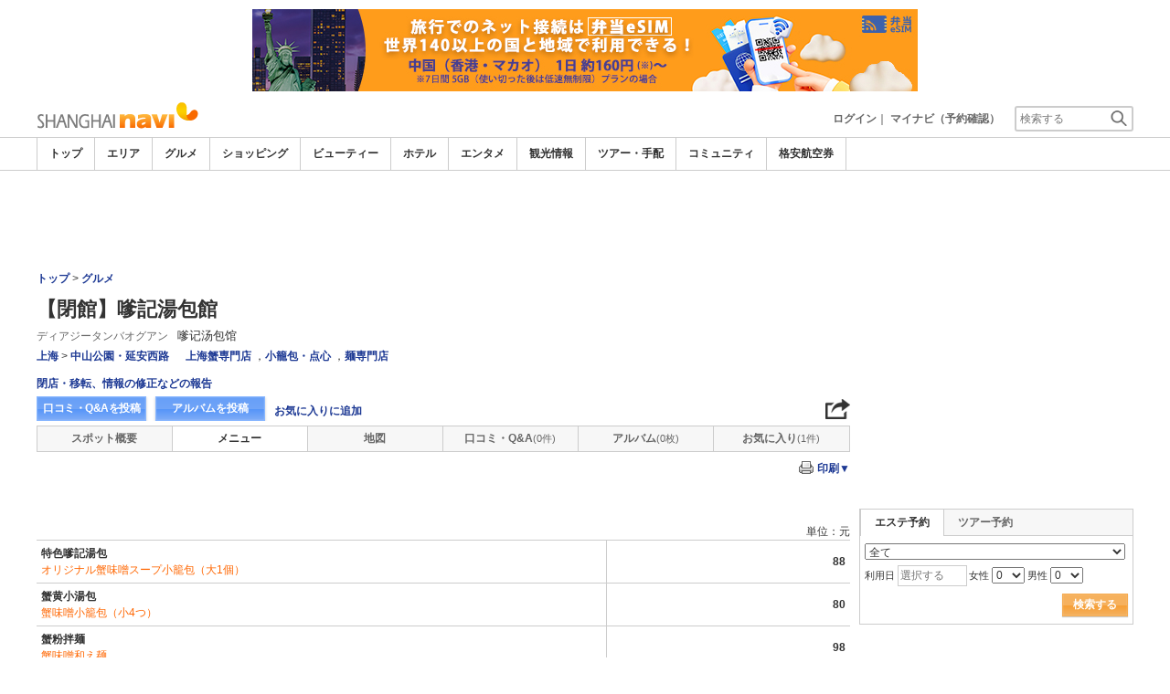

--- FILE ---
content_type: text/html; charset=utf-8
request_url: https://www.google.com/recaptcha/api2/aframe
body_size: 267
content:
<!DOCTYPE HTML><html><head><meta http-equiv="content-type" content="text/html; charset=UTF-8"></head><body><script nonce="Sq3K5muKEaUkDpr_9Bujcg">/** Anti-fraud and anti-abuse applications only. See google.com/recaptcha */ try{var clients={'sodar':'https://pagead2.googlesyndication.com/pagead/sodar?'};window.addEventListener("message",function(a){try{if(a.source===window.parent){var b=JSON.parse(a.data);var c=clients[b['id']];if(c){var d=document.createElement('img');d.src=c+b['params']+'&rc='+(localStorage.getItem("rc::a")?sessionStorage.getItem("rc::b"):"");window.document.body.appendChild(d);sessionStorage.setItem("rc::e",parseInt(sessionStorage.getItem("rc::e")||0)+1);localStorage.setItem("rc::h",'1769244130439');}}}catch(b){}});window.parent.postMessage("_grecaptcha_ready", "*");}catch(b){}</script></body></html>